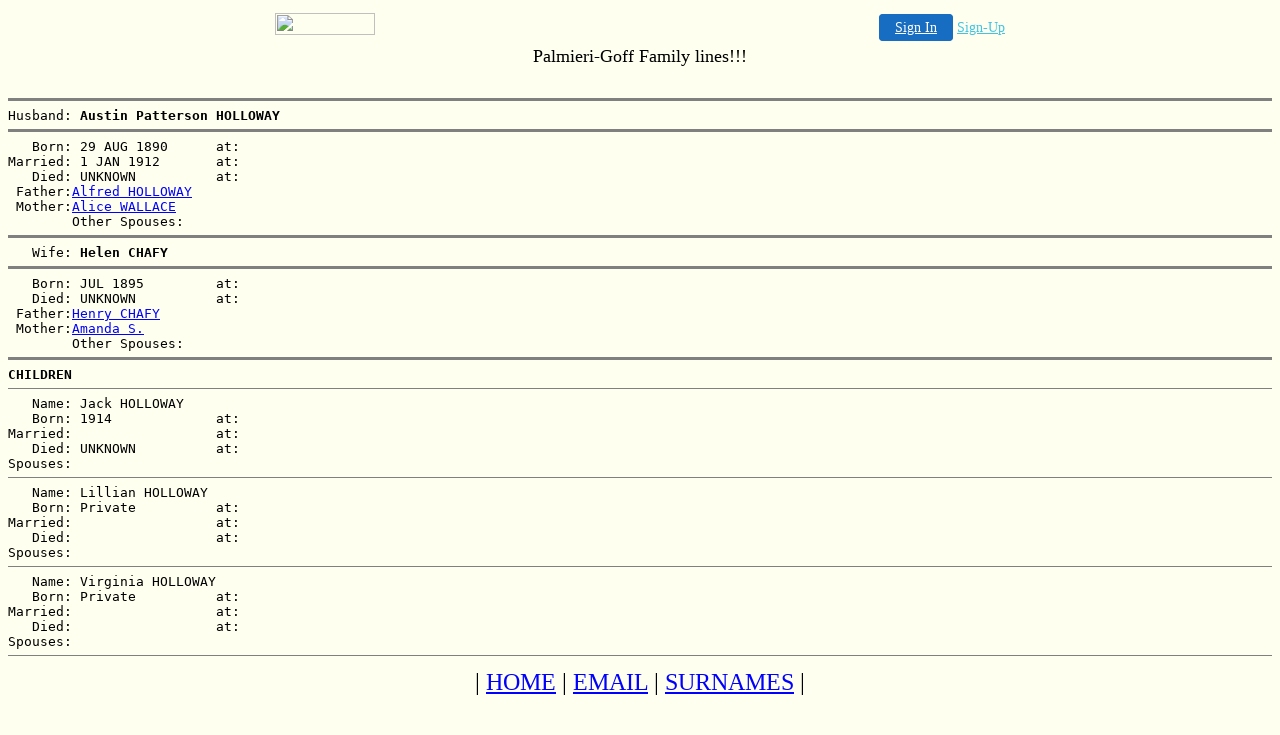

--- FILE ---
content_type: text/html
request_url: http://njbergen.freeservers.com/fam/fam04186.html
body_size: 6947
content:
<HTML>
<HEAD>
<TITLE>Austin Patterson HOLLOWAY/Helen CHAFY</TITLE>
<META NAME="Generator" CONTENT="Gedpage 2.xx">
<! SERIAL #03352  REGISTERED TO Christine Goff >
</HEAD>
<BODY BGCOLOR="#FFFFEF" TEXT="#000000" LINK="#0000FF" VLINK="#200080">

<!-- '"AWS"' -->
<!-- Auto Banner Insertion Begin -->
<div id=aws_3355 align=center>  <table cellpadding="0" cellspacing="0" style="margin:0 auto;">
    <tr> 
      <td width="130" class="mwst" style="vertical-align:top; padding:5px 15px 5px 0;">
        <a href="http://freeservers.com/?refcd=MWS_20040713_Banner_bar">
          <img src="/cgi-bin/image/images/bannertype/100X22.gif" width="100" height="22" border="0" />
        </a>
      </td>
      <td width="130" class="mwst"  style="padding:10px 0 10px 10px;">
        <div align="right">
          <a style="padding:5px 15px; color:#FFF; font-size:14px; display:block-inline; background-color:#166DC2; border: 1px solid #166DC2; border-radius:4px;" href="/cgi-bin/login" target="_blank">Sign In</a>
          <a style="font-size:14px; color:#41c5e4;" href="/cgi-bin/path/signup?refcd=MWS_20040713_Banner_bar">Sign-Up</a>
	</div>
      </td>
    </tr>
    <tr>
      <td colspan=2 class="mwst" align="center" style="width:730px;">
    
          </td>
    </tr>
  </table>
  <DIV id="setMyHomeOverlay" align="left" style="position:absolute; top:25%; left:25%; width:358px; border:1px solid #AEAEAE; background-color:white; z-index:200000; display: none;">
    <div style="height:59px; padding-left:22px; background:white url('/cgi-bin/image/images/sethome_top_border.gif') repeat-x;">
    <div style="float:left; width:182px; height:35px; margin-top:12px; font:bold 38px arial,sans-serif; color:#454545"> Welcome! </div>
    <div style="float:right; padding:6px 5px 0px 5px;"><a href="#" onclick="javascript:do_set_homepage('close'); return false;">
    <div style="background:url('/cgi-bin/image/images/sethome_x.gif'); width:21px; height:21px; cursor:pointer;"></div></a></div>
    <div style="float:right; font:bold 12px arial; margin-top:10px;"><a style="text-decoration:none; color:#004182;" href="#" onclick="javascript:do_set_homepage('close'); return false;">Close</a></div></div>
    <div style="height:170px; background:#ffffff;">
    <div style="padding:30px 20px 0px 20px; font:normal 14px arial; height:80px;"> Would you like to make this site your homepage? It's fast and easy... </div>
    <div style="padding:10px 0 0 41px;">
    <div style="float:left;cursor:pointer; background:white url('/cgi-bin/image/images/sethome_btn_l.gif'); width:4px; height:26px;" onclick="javascript:do_set_homepage('do');"> </div>
    <div style="float:left;cursor:pointer; background:white url('/cgi-bin/image/images/sethome_btn_m.gif') repeat-x; width:265px; height:26px; text-align:center; font:bold 13px Arial; color:#FFFFFF; line-height:25px;" onclick="javascript:do_set_homepage('do');"> Yes, Please make this my home page! </div>
    <div style="float:left;cursor:pointer; background:white url('/cgi-bin/image/images/sethome_btn_r.gif'); width:4px; height:26px;" onclick="javascript:do_set_homepage('do');"> </div></div>
    <div style="padding-left:148px; padding-top:7px; clear:both; font:normal 12px arial;"><a href="#" style="text-decoration:none; color:#004182;" onclick="javascript:do_set_homepage('close'); return false;">No Thanks</a></div></div>
    <div style="height:36px; background: white url('/cgi-bin/image/images/sethome_bot_border.gif') repeat-x;">
    <div style="float:left;margin:12px 0px 0px 20px; line-height:10px;"><input type="checkbox" style="width:11px; height:11px;" onclick="javascript:do_set_homepage('dont');"></div>
    <div style="float:left;font:normal 12px arial;padding:10px 0 0 2px;"> &nbsp; Don't show this to me again.</div>
    <div style="float:right; padding:6px 5px 0px 5px;"><a href="#" onclick="javascript:do_set_homepage('close'); return false;">
    <div style="background:url('/cgi-bin/image/images/sethome_x.gif'); width:21px; height:21px; cursor:pointer;"></div></a></div>
    <div style="float:right;font:bold 12px arial; margin-top:10px;"><a style="text-decoration:none; color:#004182;" href="#" onclick="javascript:do_set_homepage('close'); return false;">Close</a></div></div></div>
    <span ID="mws_oHomePageOverlay" style="behavior:url(#default#homepage); display:none;"></span>
    <script src=/fs_img/js/overlay.js></script><script defer="defer" src=/fs_img/js/set_homepage.js></script></div><!-- Auto Banner Insertion Complete THANK YOU -->

<center><font size=+1>
Palmieri-Goff Family lines!!!<br>

</font></center>
<BR>
<PRE>
<HR NOSHADE SIZE=3>Husband: <B>Austin Patterson HOLLOWAY</B>
<HR NOSHADE SIZE=3>   Born: 29 AUG 1890      at:   
Married: 1 JAN 1912       at:   
   Died: UNKNOWN          at:   
 Father:<A HREF="fam04182.html">Alfred HOLLOWAY</a>
 Mother:<A HREF="fam04182.html">Alice WALLACE</a>
        Other Spouses: 
<HR NOSHADE SIZE=3>   Wife: <B>Helen CHAFY</B>
<HR NOSHADE SIZE=3>   Born: JUL 1895         at:   
   Died: UNKNOWN          at:   
 Father:<A HREF="fam04187.html">Henry CHAFY</a>
 Mother:<A HREF="fam04187.html">Amanda S.</a>
        Other Spouses: 
<HR NOSHADE SIZE=3><B>CHILDREN</B>
<HR NOSHADE SIZE=1>   Name: Jack HOLLOWAY
   Born: 1914             at:   
Married:                  at:   
   Died: UNKNOWN          at:   
Spouses: 
<HR NOSHADE SIZE=1>   Name: Lillian HOLLOWAY
   Born: Private          at:   
Married:                  at:   
   Died:                  at:   
Spouses: 
<HR NOSHADE SIZE=1>   Name: Virginia HOLLOWAY
   Born: Private          at:   
Married:                  at:   
   Died:                  at:   
Spouses: 
<HR NOSHADE SIZE=1></PRE>
<CENTER><FONT SIZE=+2>|&nbsp;<A HREF="http://njbergen.freeservers.com">HOME</A>&nbsp;|&nbsp;<A HREF="mailto:cgcolo@hotmail.com">EMAIL</A>&nbsp;|&nbsp;<A HREF="../surnames.html">SURNAMES</A>&nbsp;|</FONT></CENTER><BR>
<center><font size=+1>

</font></center>
<BR>
Page built by <A HREF="http://www.frontiernet.net/~rjacob/gedpage.htm">Gedpage Version 2.20</A> &copy;2000 on 22 March 2013<BR><BR>
</BODY>
</HTML>


<!-- PrintTracker Insertion Begin -->
<script src="/fs_img/js/pt.js" type="text/javascript"></script>
<!-- PrintTracker Insertion Complete -->


<!-- Google Analytics Insertion Begin -->
<script type="text/javascript">
<!--
        var _gaq = _gaq || [];
        _gaq.push(['_setAccount', "UA-4601892-3"]);
        _gaq.push(['_setDomainName', 'none']);
        _gaq.push(['_setAllowLinker', true]);
        _gaq.push(['_trackPageview']);
        
        (function() {
           var ga = document.createElement('script'); ga.type = 'text/javascript'; ga.async = true;
           ga.src = ('https:' == document.location.protocol ? 'https://ssl' : 'http://www') + '.google-analytics.com/ga.js';
           var s = document.getElementsByTagName('script')[0]; s.parentNode.insertBefore(ga, s);
        })();

-->
</script>
<!-- Google Analytics Insertion Complete -->

